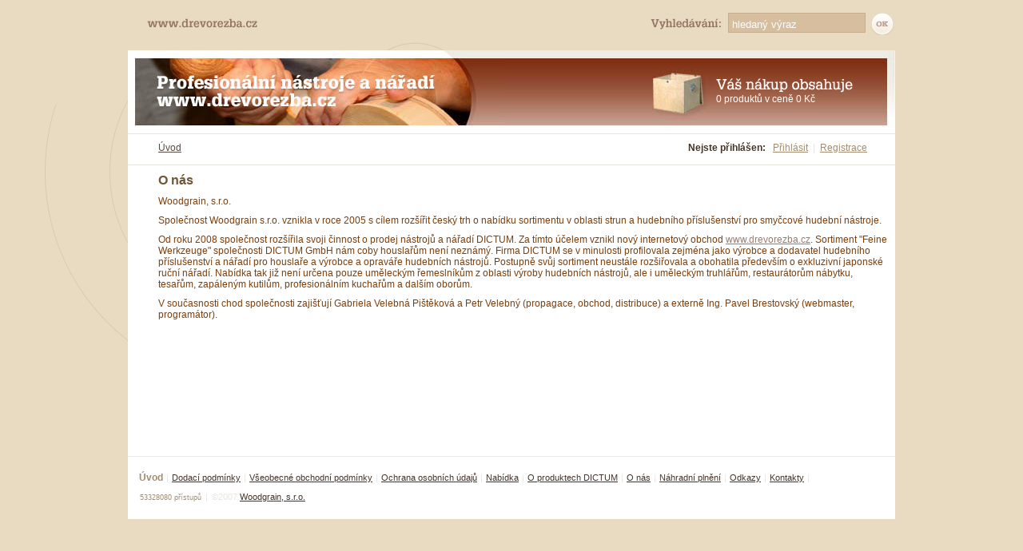

--- FILE ---
content_type: text/html; charset=utf-8
request_url: https://www.drevorezba.cz/(X(1)S(1y3uqzckbvp5veqakwr45qxs))/Onas.aspx
body_size: 10435
content:


<!DOCTYPE HTML PUBLIC "-//W3C//DTD HTML 4.0 Transitional//EN" >
<html xmlns="http://www.w3.org/1999/xhtml">
<head><meta http-equiv="Content-Type" content="text/html; charset=windows-1250" /><title>
	Dřevořezba.cz
</title><meta id="metaDescription" name="description" content="Vysoce kvalitní ruční nástroje a nářadí pro umělecké řemeslníky. Sortiment zahrnuje dláta a řezbářské nástroje, pily, hoblíky, nože, brusné nástroje atd. Dodáváme i materiály pro výrobu uměleckých předmětů." /><meta id="metaKeyWords" name="keywords" content="pily, pila, japonské pily, dláta, dlata, dláto, řezbářská dláta, dláta Pfeil, řezbářské nástroje, hoblík, hoblik, brusný kámen, truhlářské nářadí, pilník, pilnik, jehlový pilník, kuchyňské nože, břitva, nože, useň, laky, oleje, klíh, lipové dřevo, dřevo" /><link rel="stylesheet" type="text/css" href="css/styly.css" /></head>
<body>
    <form method="post" action="./Onas.aspx" id="form1">
<div class="aspNetHidden">
<input type="hidden" name="__VIEWSTATE" id="__VIEWSTATE" value="/[base64]/Hl6ACqqjocaPihikDWGl3JXILcWaiRQdg9Htg" />
</div>

<div class="aspNetHidden">

	<input type="hidden" name="__VIEWSTATEGENERATOR" id="__VIEWSTATEGENERATOR" value="0562149D" />
	<input type="hidden" name="__EVENTVALIDATION" id="__EVENTVALIDATION" value="/wEdAANeFENjNAoPdiNr2Td5bczY/BJcIzsBB8kxrqrPzNSxg/5TXI6vN7PZIlRYZjJCZGzidDedeheuXuKD6rBNBhd6rlqMPtuiYqnsKowFbaeuQg==" />
</div>

        <script language="javascript" type="text/javascript" src="/js/drevorezba.js"></script>

        <table border="0" cellpadding="0" cellspacing="0">
            <tr>
                <td class="leftmargin">&nbsp;
                </td>
                <td style="width: 960px">
                    <div id="top">
                        <a href="/default.aspx">
                            <img src="/images/drevorezba.gif" style="border-width: 0px" alt="www.drevorezba.cz" /></a><img
                                alt="" src="/images/top_oblouk2.gif" style="margin-left: 134px; border-width: 0px; vertical-align: bottom" /><img src="/images/vyhledavani.gif"
                                    alt="vyhledávání" style="margin-left: 249px; vertical-align: top" />
                        <input name="ctl00$txtHledani" type="text" value="hledaný výraz" id="txtHledani" class="hledani_vstup" onblur="if(this.value == &#39;&#39;) {this.value = &#39;hledaný výraz&#39;};" onfocus="if(this.value == &#39;hledaný výraz&#39;) {this.value = &#39;&#39;};" onkeypress="if (event.keyCode==13) {KontrolaHledani(&#39;txtHledani&#39;,&#39;hledat.aspx?hledat=&#39;);return false;}" />
                        <input type="image" name="ctl00$btnHledani" id="btnHledani" class="hledani_button" src="images/vyhledavani_ok.gif" alt="OK" onclick="KontrolaHledani(&#39;txtHledani&#39;,&#39;hledat.aspx?hledat=&#39;);return false;" />
                    </div>
                    <div id="main">
                        <div id="hlavicka">
                            <div style="float: left;">
                                <a href="/default.aspx">
                                    <img src="/images/spacer.gif" alt="Profesionální nástroje a nářadí"
                                        width="500" height="100" style="border-width: 0px" /></a> <a href="/nakup/kosik.aspx">
                                            <img src="/images/spacer.gif" width="90" height="90" alt="" style="margin-left: 140px; border-width: 0px" /></a>
                            </div>
                            <div style="float: left">
                                <a href="/nakup/kosik.aspx">
                                    <img src="/images/nakup2.gif" alt="Váš nákup obsahuje" style="margin-top: 33px; border-width: 0px" /></a>
                                <br />
                                &nbsp;<span id="lblKosik" class="kosik_horni">0 produktů v ceně 0 Kč</span>
                            </div>
                        </div>
                        <table border="0" cellpadding="0" cellspacing="0" class="tbl_navigace">
                            <tr>
                                <td class="navigace">
                                    <a href="/default.aspx">Úvod</a>
                                    
                                </td>
                                <td class="navigace_uzivatel">
                                    <b>
                                        Nejste přihlášen:</b>&nbsp;&nbsp;&nbsp;<a id="hlPrihlaseni" href="nakup/login.aspx">Přihlásit</a><span>|</span><a id="hlRegistrace" href="nakup/registrace.aspx">Registrace</a>
                                </td>
                            </tr>
                        </table>
                        
 <div class="inner">
    <h1>
        O nás</h1>
    <p>
        Woodgrain, s.r.o.
    </p>
    <p>
        Společnost Woodgrain s.r.o. vznikla v roce 2005 s cílem rozšířit český trh o nabídku sortimentu v oblasti strun a hudebního příslušenství pro smyčcové hudební nástroje.
    </p>
    <p>
        Od roku 2008 společnost rozšířila svoji činnost o prodej nástrojů a nářadí DICTUM.
        Za tímto účelem vznikl nový internetový obchod <a href="http://www.drevorezba.cz.">www.drevorezba.cz</a>. Sortiment "Feine
        Werkzeuge" společnosti DICTUM GmbH nám coby houslařům není neznámý. Firma DICTUM
        se v minulosti profilovala zejména jako výrobce a dodavatel hudebního příslušenství
        a nářadí pro houslaře a výrobce a opraváře hudebních nástrojů. Postupně svůj sortiment
        neustále rozšiřovala a obohatila především o exkluzivní japonské ruční nářadí. Nabídka
        tak již není určena pouze uměleckým řemeslníkům z oblasti výroby hudebních nástrojů,
        ale i uměleckým truhlářům, restaurátorům nábytku, tesařům, zapáleným kutilům, profesionálním
        kuchařům a dalším oborům.
    </p>
    <p>
        V současnosti chod společnosti zajišťují Gabriela Velebná Pištěková a Petr Velebný (propagace, obchod, distribuce) a externě Ing. Pavel Brestovský (webmaster, programátor).
    </p>
    </div>

                        <table border="0" cellpadding="0" cellspacing="0" style="width: 100%; border-top: solid 1px #ebe7dc;">
                            <tr>
                                <td class="footer_left" style="padding-bottom: 10px">Úvod <span>|</span> <a href="dodaci-podminky.aspx">Dodací podmínky</a>
                                    <span>|</span> <a href="vseobecne-obchodni-podminky.aspx">Všeobecné obchodní podmínky</a>
                                    <span>|</span> <a href="ochrana-udaju.aspx">Ochrana osobních údajů</a>
                                    <span>|</span> <a href="nabidka.aspx">Nabídka</a> <span>|</span> <a href="dick.aspx">O produktech DICTUM</a>
                                    <span>|</span> <a href="Onas.aspx">O nás</a> <span>|</span> <a href="Nahradni-plneni.aspx">Náhradní plnění</a> <span>|</span> <a href="Odkazy.aspx">Odkazy</a> <span>|</span>
                                    <a href="kontakty.aspx">Kontakty</a> <span>|</span>
                                </td>
                            </tr>
                            <tr>
                                <td class="footer_left" style="padding-top: 0px">
                                    <span style="font-size: 9px; font-weight: normal; color: #a38c6d">
                                        53328080 přístupů</span>  <span>|</span>
                                    <span style="font-size: 11px;">©2007 <a href="/kontakty.aspx">Woodgrain,
                    s.r.o.</a></span>&nbsp;<script src="https://c1.navrcholu.cz/code?site=128333;t=lb14"
                        type="text/javascript"></script><noscript><div>
                            <a href="http://navrcholu.cz/">
                                <img src="https://c1.navrcholu.cz/hit?site=128333;t=lb14;ref=;jss=0" width="14" height="14"
                                    alt="NAVRCHOLU.cz" style="border: none" /></a>
                        </div>
                        </noscript>
                                </td>
                            </tr>
                        </table>
                    </div>
                </td>
                <td class="rightmargin">&nbsp;
                </td>
            </tr>
        </table>
    </form>

    <script type="text/javascript">
        var gaJsHost = (("https:" == document.location.protocol) ? "https://ssl." : "http://www.");
        document.write(unescape("%3Cscript src='" + gaJsHost + "google-analytics.com/ga.js' type='text/javascript'%3E%3C/script%3E"));
    </script>

    <script type="text/javascript">
        try {
            var pageTracker = _gat._getTracker("UA-10813600-1");
            pageTracker._trackPageview();
        } catch (err) { }</script>

    <a href="http://www.toplist.cz/">

        <script language="JavaScript" type="text/javascript">
<!--
    document.write('<img src="http://toplist.cz/dot.asp?id=1037849&http=' + escape(document.referrer) + '&wi=' + escape(window.screen.width) + '&he=' + escape(window.screen.height) + '&cd=' + escape(window.screen.colorDepth) + '&t=' + escape(document.title) + '" width="1" height="1" border=0 alt="TOPlist" />');
    //--></script>

        <noscript>
            <img src="http://toplist.cz/dot.asp?id=1037849" border="0" alt="TOPlist" width="1"
                height="1" />
        </noscript>
    </a>
</body>
</html>


--- FILE ---
content_type: text/css
request_url: https://www.drevorezba.cz/(X(1)S(1y3uqzckbvp5veqakwr45qxs))/css/styly.css
body_size: 9753
content:
/*Nastavení stránky */
body {
    margin: 0px;
    padding: 0px;
    background-color: #e8dbc1;
    /*background-image: url(../images/podklad.gif);
	background-repeat: repeat-x;*/
    font-family: Tahoma, Arial, Verdana,Comic Sans MS, "Geneva CE", lucida, sans-serif;
    font-size: 12px;
    color: #453429;
}

/*Defaultní nastavení tagů */
table, h1, h2, h3, h4 {
    padding: 0px;
    margin: 0px;
    border: 0px;
}

td, div, p {
    font-family: Tahoma, Arial, Verdana,Comic Sans MS, "Geneva CE", lucida, sans-serif;
    font-size: 12px;
    color: #7D3F0A;
}

th {
    font-family: Tahoma, Arial, Verdana,Comic Sans MS, "Geneva CE", lucida, sans-serif;
    font-size: 12px;
    text-align: left;
}

p {
    margin-bottom: 5px;
    margin-top: 10px;
}

a {
    color: #9a7b6f;
}

    a:hover {
        color: #9a7b6f;
    }

h1 {
    color: #6f5737;
    font-size: 16px;
    margin-bottom: 4px;
}

h2 {
    color: #6f5737;
    font-size: 15px;
    margin-top: 10px;
    margin-bottom: 4px;
}

    h2.kategorie {
        display: inline;
        font-size: 12px;
        margin: 0px 0px 0px 0px;
        font-weight: normal;
    }

h3 {
    color: #95774f;
    font-size: 14px;
    margin-top: 20px;
}

h4 {
    color: #95774f;
    font-size: 13px;
    margin-top: 16px;
}

#top {
    width: 960;
    /*height: 60;*/
    clear: both;
    text-align: left;
    vertical-align: top;
}

#main {
    width: 960;
    clear: both;
    background-color: White;
    text-align: left;
    vertical-align: top;
}

#hp_hlavicka {
    height: 253px;
    margin-left: 0px;
    vertical-align: top;
    background-image: url(../images/hp_top_podklad.gif);
    background-repeat: repeat-x;
}

#hlavicka {
    height: 104px;
    margin-left: 0px;
    vertical-align: top;
    background-image: url(../images/top_podklad2.jpg);
    background-repeat: repeat-x;
}

    #hp_hlavicka img, #hlavicka img {
        vertical-align: top;
        margin: 0px;
        padding: 0px;
    }

#hp_kosik {
    padding-top: 60px;
    padding-left: 6px;
    display: inline-block;
    clear: none;
}

td.hp_novinky {
    background-color: #fdf6e5;
    width: 224px;
    vertical-align: top;
    padding: 30px 26px 6px 38px;
    color: #453429;
}

    td.hp_novinky a {
        color: #5e5242;
    }

    td.hp_novinky hr {
        height: 1px;
        color: #cbc4b8;
        width: 49px;
        margin-top: 16px;
        margin-bottom: 12px;
        text-align: left;
    }

td.hp_kategorie {
    vertical-align: top;
    padding: 0px 20px 26px 25px;
    /*color: #453429;*/
    color: Black;
}

    td.hp_kategorie p, td.hp_kategorie a {
        /*color: #453429;*/
        color: #453429;
    }

td.hp_nejprodavanejsi {
    border-right: solid 1px #e9e6e1;
    border-bottom: solid 1px #e9e6e1;
    padding: 30px 10px 10px 38px;
}

td.hp_oeshopu {
    border-bottom: solid 1px #e9e6e1;
    padding: 30px 10px 10px 38px;
}

td.footer_left {
    color: #a38c6d;
    padding: 19px 5px 21px 14px;
    font-weight: bold;
}

    td.footer_left a {
        color: #453429;
        font-weight: normal;
        font-size: 11px;
    }

    td.footer_left span {
        color: #e9e6e1;
        padding-left: 1px;
        padding-right: 1px;
        font-weight: normal;
        font-size: 11px;
    }

td.footer_right {
    text-align: right;
    color: #a69d94;
    padding: 19px 15px 21px 5px;
}

span.kosik_horni {
    color: #ffffff;
}

    span.kosik_horni a {
        color: #dab58f;
    }

p.hp_inside {
    font-size: 11px;
    margin-top: 5px;
    margin-bottom: 20px;
}

td.leftmargin {
    background-position: right top;
    background-image: url(../images/left_kruh.gif);
    background-repeat: no-repeat;
}

td.rightmargin, td.leftmargin {
    width: 50%;
}

input.hledani_vstup {
    background-color: #d7be9f;
    border: solid 1px #c7ae8f;
    color: #ffffff;
    vertical-align: top;
    margin-top: 16px;
    height: 25px;
    padding-top: 4px;
    padding-left: 4px;
    width: 172px;
}

input.hledani_button {
    vertical-align: top;
    margin-top: 16px;
    margin-left: 4px;
}

hr.kosik_oddelovac {
    color: #ccaa9d;
    margin-left: 42px;
    width: 86px;
    height: 1px;
    margin-top: 40px;
}

table.tbl_navigace {
    width: 100%;
    border-top: solid 1px #e9e6e1;
    border-bottom: solid 1px #e9e6e1;
}

td.navigace {
    padding: 10px 10px 14px 38px;
    text-align: left;
    color: #554a43;
}

td.navigace_uzivatel {
    padding: 10px 35px 14px 10px;
    text-align: right;
    color: #453429;
}

td.navigace a {
    color: #554a43;
}

td.navigace_uzivatel a {
    color: #a38c6d;
}

td.navigace_uzivatel span {
    color: #e9e6e1;
    padding-left: 6px;
    padding-right: 6px;
    font-weight: normal;
}

td.menu_podlad {
    background-image: url(../images/menu_podklad.gif);
    background-repeat: repeat-x;
}

td.hp_menu {
    height: 65px;
    vertical-align: top;
}

div.inner {
    padding: 10px 10px 14px 38px;
    _height: 340px;
    min-height: 340px;
}

input.pocet {
    border: solid 1px #e2e0db;
    color: #3b2e2a;
    font-size: 12px;
    vertical-align: middle;
    text-align: center;
    height: 25px;
    padding-top: 4px;
}

input.koupit {
    border: solid 1px #e0dfd1;
    color: #988d7f;
    font-size: 12px;
    font-weight: bold;
    vertical-align: middle;
    text-align: center;
    height: 25px;
    cursor: hand;
}

input.button {
    border: solid 1px #e0dfd1;
    color: #988d7f;
    font-weight: bold;
    text-align: center;
    height: 25px;
    cursor: hand;
}

input.policko {
    border: solid 1px #e2e0db;
    color: #3b2e2a;
}

p.cena_celkem {
    color: #6f5737;
}

.vyrazneCervena {
    color: #F22919;
}

.podtrzeni {
    border-bottom: solid 1px #f1f0ee;
    border-left: none 0px #ffffff;
    border-right: none 0px #ffffff;
}

table.hledaniFF td {
    border-left: solid 1px #FFFFFF;
    border-right: solid 1px #FFFFFF;
}

td.kategorie_off {
    border-top: solid 1px #e9e6e1;
    padding-left: 33px;
    padding-right: 10px;
    vertical-align: middle;
    color: #453429;
    height: 28px;
    line-height: 20px;
    padding-bottom: 2px;
    padding-top: 2px;
    font-size: 11px;
}

td.kategorie_on {
    background-color: White;
    border-top: solid 1px #e9e6e1;
    padding-left: 33px;
    padding-right: 10px;
    vertical-align: middle;
    color: #83735d;
    height: 28px;
    line-height: 20px;
    padding-bottom: 2px;
    padding-top: 2px;
    font-size: 11px;
}

td.podkategorie_off {
    border-top: solid 1px #e9e6e1;
    padding-left: 42px;
    padding-right: 10px;
    vertical-align: middle;
    color: #453429;
    height: 28px;
    font-size: 10px;
    line-height: 20px;
    padding-bottom: 2px;
    padding-top: 2px;
}

td.podkategorie_on {
    background-color: White;
    border-top: solid 1px #e9e6e1;
    padding-left: 42px;
    padding-right: 10px;
    font-size: 10px;
    vertical-align: middle;
    color: #83735d;
    height: 28px;
    line-height: 20px;
    padding-bottom: 2px;
    padding-top: 2px;
}


td.kategorie2_on {
    background-color: White;
    border-top: solid 1px #e9e6e1;
    padding-left: 24px;
    padding-right: 10px;
    vertical-align: middle;
    color: #83735d;
    height: 28px;
    line-height: 20px;
    padding-bottom: 2px;
    padding-top: 2px;
    font-size: 12px;
}

td.kategorie2_off {
    border-top: solid 1px #e9e6e1;
    padding-left: 24px;
    padding-right: 10px;
    vertical-align: middle;
    color: #83735d;
    height: 28px;
    line-height: 20px;
    padding-bottom: 2px;
    padding-top: 2px;
    font-size: 12px;
}

td.kategorie1_on {
    background-color: White;
    border-top: solid 1px #e9e6e1;
    padding-left: 15px;
    padding-right: 10px;
    vertical-align: middle;
    color: #83735d;
    height: 28px;
    line-height: 20px;
    padding-bottom: 2px;
    padding-top: 2px;
    font-size: 12px;
    font-weight: bold;
}

td.kategorie1_off {
    border-top: solid 1px #e9e6e1;
    padding-left: 15px;
    padding-right: 10px;
    vertical-align: middle;
    color: #83735d;
    height: 28px;
    line-height: 20px;
    padding-bottom: 2px;
    padding-top: 2px;
    font-size: 12px;
    font-weight: bold;
}

    td.kategorie_off a, td.podkategorie_off a, td.kategorie2_off a, td.kategorie2_on a, td.kategorie1_off a, td.kategorie1_on a, td.kategorie_off a, td.kategorie_on a {
        color: #453429;
        text-decoration: none;
    }

p.nadkategorie_popis, span.nadkategorie_popis, div.nadkategorie_popis, div.nadkategorie_popis p {
    font-size: 10px;
}

ul.hp_body {
    margin-top: 10px;
    margin-left: 20px;
    list-style-image: url(../images/rhomb.gif);
    padding-left: 5px;
}

    ul.hp_body li {
        line-height: 22px;
    }

a.kosik_hlavicka:hover {
    color: #e9e6e1;
}

.novinka {
    color: #832c11;
}

.sleva {
    background-color: #6f5737;
    color: White;
    margin-bottom: 10px;
    padding: 2px 0px 3px 0px;
}

td.zboziKategorie {
    text-align: left;
    vertical-align: middle;
    height: 15px;
    font-size: 11px;
    padding-top: 5px;
    vertical-align: bottom;
    width: 88px;
    padding-left: 5px;
}

    td.zboziKategorie a {
        text-decoration: none;
    }

td.tdPopis p {
    padding-top: 0px;
    margin-top: 2px;
    margin-bottom: 0px;
}


--- FILE ---
content_type: application/javascript
request_url: https://www.drevorezba.cz/js/drevorezba.js
body_size: 1560
content:


function menuOn(menu)
{
    menuOff();
    var img = document.getElementById(menu);
    if (img!=null) { img.src=img.src.replace('.gif','_on.gif');};
    if (menu=='menuImg1')
    {
        img = document.getElementById('menuImg11');
        if (img!=null) { img.src=img.src.replace('.gif','_on.gif');};
    }
}

function menuOut(menu)
{
    menuOff();
    var img = document.getElementById(menu);
    if (img!=null) { img.src=img.src.replace('_on.gif','.gif');};
    if (menu=='menuImg1')
    {
        img = document.getElementById('menuImg11');
        if (img!=null) { img.src=img.src.replace('_on.gif','.gif');};
    }
    
}

function menuOff()
{
    for(i=0;i<10;i++)
    {
        var img = document.getElementById('top' + i + 'img');
        if (img!=null) { img.src=img.src.replace('_on.gif','.gif');};
    }
}


function KontrolaHledani(strPoleHledani,stranka)
{
     var poleHledani = document.getElementById(strPoleHledani);
     if (poleHledani.value.length<3)
     {
        alert('Musíte zadat alespoň 3 písmena!');
        return;
     }
     if (poleHledani.value.substr(0,1)=='*' || poleHledani.value.substr(0,1)=='?')
     {
        alert('Na začátku vyhledávaného slova nesmí být * a ?');
        return;        
     }
     //velke vyhledavani
     if (stranka=='')
        {return;}
        
     if (poleHledani.value=='hledaný výraz')
        {return;}
        
     //male vyhledavani
     document.location.href=stranka + poleHledani.value;
     return;
}
